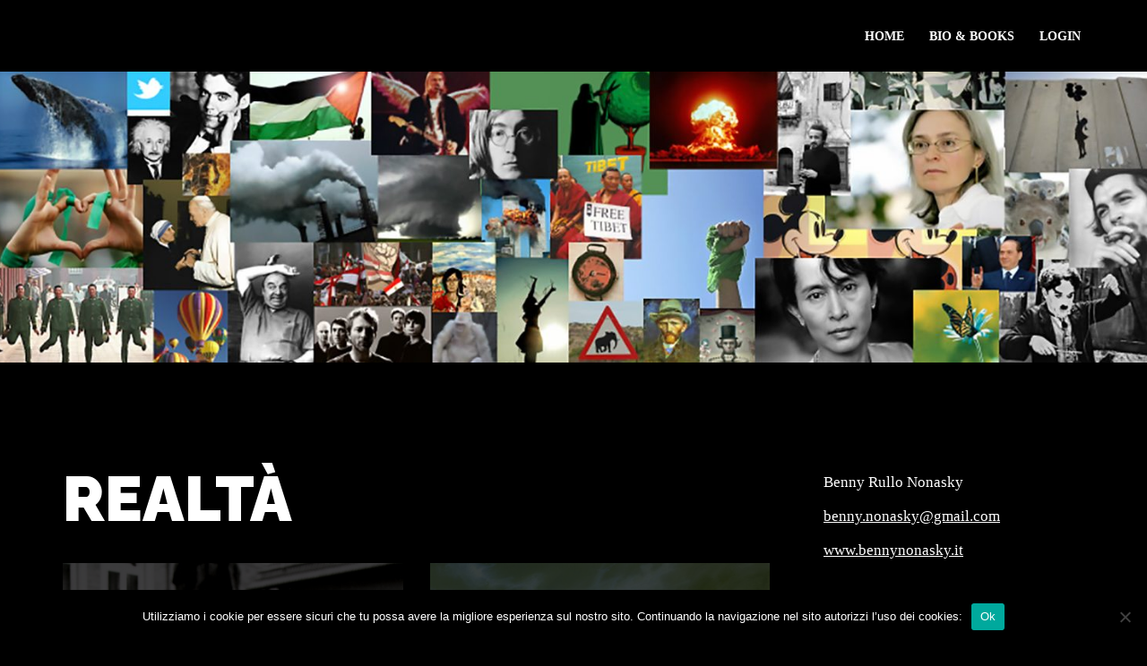

--- FILE ---
content_type: text/html; charset=UTF-8
request_url: http://www.bennynonasky.it/tag/realta/
body_size: 17323
content:
<!DOCTYPE html>
<html lang="it-IT">

<head>
	
	<meta charset="UTF-8">
	<meta name="viewport" content="width=device-width, initial-scale=1, minimum-scale=1">
	<link rel="profile" href="http://gmpg.org/xfn/11">
		<title>realtà &#8211; Trito cuori in mare, per farti dono di me</title>
<meta name='robots' content='max-image-preview:large' />
<link rel='dns-prefetch' href='//static.addtoany.com' />
<link rel='dns-prefetch' href='//fonts.googleapis.com' />
<link rel="alternate" type="application/rss+xml" title="Trito cuori in mare, per farti dono di me &raquo; Feed" href="http://www.bennynonasky.it/feed/" />
<link rel="alternate" type="application/rss+xml" title="Trito cuori in mare, per farti dono di me &raquo; Feed dei commenti" href="http://www.bennynonasky.it/comments/feed/" />
<link rel="alternate" type="application/rss+xml" title="Trito cuori in mare, per farti dono di me &raquo; realtà Feed del tag" href="http://www.bennynonasky.it/tag/realta/feed/" />
<script>
window._wpemojiSettings = {"baseUrl":"https:\/\/s.w.org\/images\/core\/emoji\/15.0.3\/72x72\/","ext":".png","svgUrl":"https:\/\/s.w.org\/images\/core\/emoji\/15.0.3\/svg\/","svgExt":".svg","source":{"concatemoji":"http:\/\/www.bennynonasky.it\/wp-includes\/js\/wp-emoji-release.min.js?ver=6.5.7"}};
/*! This file is auto-generated */
!function(i,n){var o,s,e;function c(e){try{var t={supportTests:e,timestamp:(new Date).valueOf()};sessionStorage.setItem(o,JSON.stringify(t))}catch(e){}}function p(e,t,n){e.clearRect(0,0,e.canvas.width,e.canvas.height),e.fillText(t,0,0);var t=new Uint32Array(e.getImageData(0,0,e.canvas.width,e.canvas.height).data),r=(e.clearRect(0,0,e.canvas.width,e.canvas.height),e.fillText(n,0,0),new Uint32Array(e.getImageData(0,0,e.canvas.width,e.canvas.height).data));return t.every(function(e,t){return e===r[t]})}function u(e,t,n){switch(t){case"flag":return n(e,"\ud83c\udff3\ufe0f\u200d\u26a7\ufe0f","\ud83c\udff3\ufe0f\u200b\u26a7\ufe0f")?!1:!n(e,"\ud83c\uddfa\ud83c\uddf3","\ud83c\uddfa\u200b\ud83c\uddf3")&&!n(e,"\ud83c\udff4\udb40\udc67\udb40\udc62\udb40\udc65\udb40\udc6e\udb40\udc67\udb40\udc7f","\ud83c\udff4\u200b\udb40\udc67\u200b\udb40\udc62\u200b\udb40\udc65\u200b\udb40\udc6e\u200b\udb40\udc67\u200b\udb40\udc7f");case"emoji":return!n(e,"\ud83d\udc26\u200d\u2b1b","\ud83d\udc26\u200b\u2b1b")}return!1}function f(e,t,n){var r="undefined"!=typeof WorkerGlobalScope&&self instanceof WorkerGlobalScope?new OffscreenCanvas(300,150):i.createElement("canvas"),a=r.getContext("2d",{willReadFrequently:!0}),o=(a.textBaseline="top",a.font="600 32px Arial",{});return e.forEach(function(e){o[e]=t(a,e,n)}),o}function t(e){var t=i.createElement("script");t.src=e,t.defer=!0,i.head.appendChild(t)}"undefined"!=typeof Promise&&(o="wpEmojiSettingsSupports",s=["flag","emoji"],n.supports={everything:!0,everythingExceptFlag:!0},e=new Promise(function(e){i.addEventListener("DOMContentLoaded",e,{once:!0})}),new Promise(function(t){var n=function(){try{var e=JSON.parse(sessionStorage.getItem(o));if("object"==typeof e&&"number"==typeof e.timestamp&&(new Date).valueOf()<e.timestamp+604800&&"object"==typeof e.supportTests)return e.supportTests}catch(e){}return null}();if(!n){if("undefined"!=typeof Worker&&"undefined"!=typeof OffscreenCanvas&&"undefined"!=typeof URL&&URL.createObjectURL&&"undefined"!=typeof Blob)try{var e="postMessage("+f.toString()+"("+[JSON.stringify(s),u.toString(),p.toString()].join(",")+"));",r=new Blob([e],{type:"text/javascript"}),a=new Worker(URL.createObjectURL(r),{name:"wpTestEmojiSupports"});return void(a.onmessage=function(e){c(n=e.data),a.terminate(),t(n)})}catch(e){}c(n=f(s,u,p))}t(n)}).then(function(e){for(var t in e)n.supports[t]=e[t],n.supports.everything=n.supports.everything&&n.supports[t],"flag"!==t&&(n.supports.everythingExceptFlag=n.supports.everythingExceptFlag&&n.supports[t]);n.supports.everythingExceptFlag=n.supports.everythingExceptFlag&&!n.supports.flag,n.DOMReady=!1,n.readyCallback=function(){n.DOMReady=!0}}).then(function(){return e}).then(function(){var e;n.supports.everything||(n.readyCallback(),(e=n.source||{}).concatemoji?t(e.concatemoji):e.wpemoji&&e.twemoji&&(t(e.twemoji),t(e.wpemoji)))}))}((window,document),window._wpemojiSettings);
</script>
<style id='wp-emoji-styles-inline-css'>

	img.wp-smiley, img.emoji {
		display: inline !important;
		border: none !important;
		box-shadow: none !important;
		height: 1em !important;
		width: 1em !important;
		margin: 0 0.07em !important;
		vertical-align: -0.1em !important;
		background: none !important;
		padding: 0 !important;
	}
</style>
<link rel='stylesheet' id='wp-block-library-css' href='http://www.bennynonasky.it/wp-includes/css/dist/block-library/style.min.css?ver=6.5.7' media='all' />
<style id='collapsing-categories-style-inline-css'>


</style>
<style id='js-archive-list-archive-widget-style-inline-css'>
/*!***************************************************************************************************************************************************************************************************************************************!*\
  !*** css ./node_modules/css-loader/dist/cjs.js??ruleSet[1].rules[4].use[1]!./node_modules/postcss-loader/dist/cjs.js??ruleSet[1].rules[4].use[2]!./node_modules/sass-loader/dist/cjs.js??ruleSet[1].rules[4].use[3]!./src/style.scss ***!
  \***************************************************************************************************************************************************************************************************************************************/
@charset "UTF-8";
/**
 * The following styles get applied both on the front of your site
 * and in the editor.
 *
 * Replace them with your own styles or remove the file completely.
 */
.js-archive-list a,
.js-archive-list a:focus,
.js-archive-list a:hover {
  text-decoration: none;
}
.js-archive-list .loading {
  display: inline-block;
  padding-left: 5px;
  vertical-align: middle;
  width: 25px;
}

.jal-hide {
  display: none;
}

.widget_jaw_widget ul.jaw_widget,
ul.jaw_widget ul,
body .wp-block-js-archive-list-archive-widget ul.jaw_widget,
body .wp-block-js-archive-list-archive-widget ul.jaw_widget ul,
body ul.jaw_widget {
  list-style: none;
  margin-left: 0;
  padding-left: 0;
}

.widget_jaw_widget ul.jaw_widget li,
.wp-block-js-archive-list-archive-widget ul.jaw_widget li,
.jaw_widget ul li {
  padding-left: 1rem;
  list-style: none;
}
.widget_jaw_widget ul.jaw_widget li::before,
.wp-block-js-archive-list-archive-widget ul.jaw_widget li::before,
.jaw_widget ul li::before {
  content: "";
}
.widget_jaw_widget ul.jaw_widget li .post-date,
.wp-block-js-archive-list-archive-widget ul.jaw_widget li .post-date,
.jaw_widget ul li .post-date {
  padding-left: 5px;
}
.widget_jaw_widget ul.jaw_widget li .post-date::before,
.wp-block-js-archive-list-archive-widget ul.jaw_widget li .post-date::before,
.jaw_widget ul li .post-date::before {
  content: "—";
  padding-right: 5px;
}

/** Bullet's padding **/
.jaw_symbol {
  margin-right: 0.5rem;
}

/*# sourceMappingURL=style-index.css.map*/
</style>
<style id='jquery-categories-list-categories-block-style-inline-css'>
.js-categories-list a,.js-categories-list a:focus,.js-categories-list a:hover{text-decoration:none}.js-categories-list .loading{display:inline-block;padding-left:5px;vertical-align:middle;width:25px}.jcl-hide{display:none}body .wp-block-js-categories-list-categories-widget ul.jcl_widget,body .wp-block-js-categories-list-categories-widget ul.jcl_widget ul,body ul.jcl_widget,ul.jcl_widget ul{list-style:none;padding-left:0}.jcl_widget ul li,.wp-block-js-categories-list-categories-widget ul.jcl_widget li{list-style:none}.jcl_widget li a{display:inline-block}.jcl_symbol{min-height:16px;width:16px}.layout-left .jcl_symbol{display:inline-block;margin-right:5px}.layout-right .jcl_symbol{margin-left:5px}.layout-right .no_child{display:none}

</style>
<link rel='stylesheet' id='editorskit-frontend-css' href='http://www.bennynonasky.it/wp-content/plugins/block-options/build/style.build.css?ver=new' media='all' />
<style id='otter-sharing-icons-style-inline-css'>
.wp-block-themeisle-blocks-sharing-icons{width:100%}.wp-block-themeisle-blocks-sharing-icons[class*=align]{float:unset}.wp-block-themeisle-blocks-sharing-icons.aligncenter .social-icons-wrap{justify-content:center}.wp-block-themeisle-blocks-sharing-icons.alignleft .social-icons-wrap{justify-content:flex-start}.wp-block-themeisle-blocks-sharing-icons.alignright .social-icons-wrap{justify-content:flex-end}.wp-block-themeisle-blocks-sharing-icons .social-icons-wrap{display:flex;column-gap:var(--icons-gap, 5px);flex-wrap:wrap}.wp-block-themeisle-blocks-sharing-icons .social-icon{font-size:14px;padding:12px;border-radius:var(--border-radius, 3px);white-space:nowrap;display:inline-block;text-align:center;touch-action:manipulation;line-height:20px;margin:10px 0;text-decoration:none}.wp-block-themeisle-blocks-sharing-icons .social-icon.is-facebook{background-color:var(--icon-bg-color, #3b5998);color:var(--text-color, #fff)}.wp-block-themeisle-blocks-sharing-icons .social-icon.is-twitter{background-color:var(--icon-bg-color, #55acee);color:var(--text-color, #fff)}.wp-block-themeisle-blocks-sharing-icons .social-icon.is-linkedin{background-color:var(--icon-bg-color, #0976b4);color:var(--text-color, #fff)}.wp-block-themeisle-blocks-sharing-icons .social-icon.is-pinterest{background-color:var(--icon-bg-color, #cc2127);color:var(--text-color, #fff)}.wp-block-themeisle-blocks-sharing-icons .social-icon.is-tumblr{background-color:var(--icon-bg-color, #35465c);color:var(--text-color, #fff)}.wp-block-themeisle-blocks-sharing-icons .social-icon.is-reddit{background-color:var(--icon-bg-color, #ff4500);color:var(--text-color, #fff)}.wp-block-themeisle-blocks-sharing-icons .social-icon.is-telegram{background-color:var(--icon-bg-color, #0088cc);color:var(--text-color, #fff)}.wp-block-themeisle-blocks-sharing-icons .social-icon.is-whatsapp{background-color:var(--icon-bg-color, #25d366);color:var(--text-color, #fff)}.wp-block-themeisle-blocks-sharing-icons .social-icon.is-mastodon{background-color:var(--icon-bg-color, #2b90d9);color:var(--text-color, #fff)}.wp-block-themeisle-blocks-sharing-icons .social-icon.is-email{background-color:var(--icon-bg-color, #dd4b39);color:var(--text-color, #fff)}.wp-block-themeisle-blocks-sharing-icons .social-icon.is-comments{background-color:var(--icon-bg-color, #dd4b39);color:var(--text-color, #fff)}.wp-block-themeisle-blocks-sharing-icons .social-icon:hover{box-shadow:0 14px 26px -12px rgba(59,89,152,.42),0 4px 23px 0 rgba(0,0,0,.12),0 8px 10px -5px rgba(59,89,152,.2)}.wp-block-themeisle-blocks-sharing-icons .social-icon i{min-width:20px;font-size:16px;color:var(--text-color, #fff)}.wp-block-themeisle-blocks-sharing-icons:not(.is-style-icons) .v-line{width:1px;height:20px;background-color:var(--text-color, #fff);opacity:.5;display:inline-block;vertical-align:top;margin:0 10px}/*# sourceMappingURL=style.css.map */

</style>
<style id='classic-theme-styles-inline-css'>
/*! This file is auto-generated */
.wp-block-button__link{color:#fff;background-color:#32373c;border-radius:9999px;box-shadow:none;text-decoration:none;padding:calc(.667em + 2px) calc(1.333em + 2px);font-size:1.125em}.wp-block-file__button{background:#32373c;color:#fff;text-decoration:none}
</style>
<style id='global-styles-inline-css'>
body{--wp--preset--color--black: #000000;--wp--preset--color--cyan-bluish-gray: #abb8c3;--wp--preset--color--white: #ffffff;--wp--preset--color--pale-pink: #f78da7;--wp--preset--color--vivid-red: #cf2e2e;--wp--preset--color--luminous-vivid-orange: #ff6900;--wp--preset--color--luminous-vivid-amber: #fcb900;--wp--preset--color--light-green-cyan: #7bdcb5;--wp--preset--color--vivid-green-cyan: #00d084;--wp--preset--color--pale-cyan-blue: #8ed1fc;--wp--preset--color--vivid-cyan-blue: #0693e3;--wp--preset--color--vivid-purple: #9b51e0;--wp--preset--color--neve-link-color: var(--nv-primary-accent);--wp--preset--color--neve-link-hover-color: var(--nv-secondary-accent);--wp--preset--color--nv-site-bg: var(--nv-site-bg);--wp--preset--color--nv-light-bg: var(--nv-light-bg);--wp--preset--color--nv-dark-bg: var(--nv-dark-bg);--wp--preset--color--neve-text-color: var(--nv-text-color);--wp--preset--color--nv-text-dark-bg: var(--nv-text-dark-bg);--wp--preset--color--nv-c-1: var(--nv-c-1);--wp--preset--color--nv-c-2: var(--nv-c-2);--wp--preset--gradient--vivid-cyan-blue-to-vivid-purple: linear-gradient(135deg,rgba(6,147,227,1) 0%,rgb(155,81,224) 100%);--wp--preset--gradient--light-green-cyan-to-vivid-green-cyan: linear-gradient(135deg,rgb(122,220,180) 0%,rgb(0,208,130) 100%);--wp--preset--gradient--luminous-vivid-amber-to-luminous-vivid-orange: linear-gradient(135deg,rgba(252,185,0,1) 0%,rgba(255,105,0,1) 100%);--wp--preset--gradient--luminous-vivid-orange-to-vivid-red: linear-gradient(135deg,rgba(255,105,0,1) 0%,rgb(207,46,46) 100%);--wp--preset--gradient--very-light-gray-to-cyan-bluish-gray: linear-gradient(135deg,rgb(238,238,238) 0%,rgb(169,184,195) 100%);--wp--preset--gradient--cool-to-warm-spectrum: linear-gradient(135deg,rgb(74,234,220) 0%,rgb(151,120,209) 20%,rgb(207,42,186) 40%,rgb(238,44,130) 60%,rgb(251,105,98) 80%,rgb(254,248,76) 100%);--wp--preset--gradient--blush-light-purple: linear-gradient(135deg,rgb(255,206,236) 0%,rgb(152,150,240) 100%);--wp--preset--gradient--blush-bordeaux: linear-gradient(135deg,rgb(254,205,165) 0%,rgb(254,45,45) 50%,rgb(107,0,62) 100%);--wp--preset--gradient--luminous-dusk: linear-gradient(135deg,rgb(255,203,112) 0%,rgb(199,81,192) 50%,rgb(65,88,208) 100%);--wp--preset--gradient--pale-ocean: linear-gradient(135deg,rgb(255,245,203) 0%,rgb(182,227,212) 50%,rgb(51,167,181) 100%);--wp--preset--gradient--electric-grass: linear-gradient(135deg,rgb(202,248,128) 0%,rgb(113,206,126) 100%);--wp--preset--gradient--midnight: linear-gradient(135deg,rgb(2,3,129) 0%,rgb(40,116,252) 100%);--wp--preset--font-size--small: 13px;--wp--preset--font-size--medium: 20px;--wp--preset--font-size--large: 36px;--wp--preset--font-size--x-large: 42px;--wp--preset--spacing--20: 0.44rem;--wp--preset--spacing--30: 0.67rem;--wp--preset--spacing--40: 1rem;--wp--preset--spacing--50: 1.5rem;--wp--preset--spacing--60: 2.25rem;--wp--preset--spacing--70: 3.38rem;--wp--preset--spacing--80: 5.06rem;--wp--preset--shadow--natural: 6px 6px 9px rgba(0, 0, 0, 0.2);--wp--preset--shadow--deep: 12px 12px 50px rgba(0, 0, 0, 0.4);--wp--preset--shadow--sharp: 6px 6px 0px rgba(0, 0, 0, 0.2);--wp--preset--shadow--outlined: 6px 6px 0px -3px rgba(255, 255, 255, 1), 6px 6px rgba(0, 0, 0, 1);--wp--preset--shadow--crisp: 6px 6px 0px rgba(0, 0, 0, 1);}:where(.is-layout-flex){gap: 0.5em;}:where(.is-layout-grid){gap: 0.5em;}body .is-layout-flex{display: flex;}body .is-layout-flex{flex-wrap: wrap;align-items: center;}body .is-layout-flex > *{margin: 0;}body .is-layout-grid{display: grid;}body .is-layout-grid > *{margin: 0;}:where(.wp-block-columns.is-layout-flex){gap: 2em;}:where(.wp-block-columns.is-layout-grid){gap: 2em;}:where(.wp-block-post-template.is-layout-flex){gap: 1.25em;}:where(.wp-block-post-template.is-layout-grid){gap: 1.25em;}.has-black-color{color: var(--wp--preset--color--black) !important;}.has-cyan-bluish-gray-color{color: var(--wp--preset--color--cyan-bluish-gray) !important;}.has-white-color{color: var(--wp--preset--color--white) !important;}.has-pale-pink-color{color: var(--wp--preset--color--pale-pink) !important;}.has-vivid-red-color{color: var(--wp--preset--color--vivid-red) !important;}.has-luminous-vivid-orange-color{color: var(--wp--preset--color--luminous-vivid-orange) !important;}.has-luminous-vivid-amber-color{color: var(--wp--preset--color--luminous-vivid-amber) !important;}.has-light-green-cyan-color{color: var(--wp--preset--color--light-green-cyan) !important;}.has-vivid-green-cyan-color{color: var(--wp--preset--color--vivid-green-cyan) !important;}.has-pale-cyan-blue-color{color: var(--wp--preset--color--pale-cyan-blue) !important;}.has-vivid-cyan-blue-color{color: var(--wp--preset--color--vivid-cyan-blue) !important;}.has-vivid-purple-color{color: var(--wp--preset--color--vivid-purple) !important;}.has-neve-link-color-color{color: var(--wp--preset--color--neve-link-color) !important;}.has-neve-link-hover-color-color{color: var(--wp--preset--color--neve-link-hover-color) !important;}.has-nv-site-bg-color{color: var(--wp--preset--color--nv-site-bg) !important;}.has-nv-light-bg-color{color: var(--wp--preset--color--nv-light-bg) !important;}.has-nv-dark-bg-color{color: var(--wp--preset--color--nv-dark-bg) !important;}.has-neve-text-color-color{color: var(--wp--preset--color--neve-text-color) !important;}.has-nv-text-dark-bg-color{color: var(--wp--preset--color--nv-text-dark-bg) !important;}.has-nv-c-1-color{color: var(--wp--preset--color--nv-c-1) !important;}.has-nv-c-2-color{color: var(--wp--preset--color--nv-c-2) !important;}.has-black-background-color{background-color: var(--wp--preset--color--black) !important;}.has-cyan-bluish-gray-background-color{background-color: var(--wp--preset--color--cyan-bluish-gray) !important;}.has-white-background-color{background-color: var(--wp--preset--color--white) !important;}.has-pale-pink-background-color{background-color: var(--wp--preset--color--pale-pink) !important;}.has-vivid-red-background-color{background-color: var(--wp--preset--color--vivid-red) !important;}.has-luminous-vivid-orange-background-color{background-color: var(--wp--preset--color--luminous-vivid-orange) !important;}.has-luminous-vivid-amber-background-color{background-color: var(--wp--preset--color--luminous-vivid-amber) !important;}.has-light-green-cyan-background-color{background-color: var(--wp--preset--color--light-green-cyan) !important;}.has-vivid-green-cyan-background-color{background-color: var(--wp--preset--color--vivid-green-cyan) !important;}.has-pale-cyan-blue-background-color{background-color: var(--wp--preset--color--pale-cyan-blue) !important;}.has-vivid-cyan-blue-background-color{background-color: var(--wp--preset--color--vivid-cyan-blue) !important;}.has-vivid-purple-background-color{background-color: var(--wp--preset--color--vivid-purple) !important;}.has-neve-link-color-background-color{background-color: var(--wp--preset--color--neve-link-color) !important;}.has-neve-link-hover-color-background-color{background-color: var(--wp--preset--color--neve-link-hover-color) !important;}.has-nv-site-bg-background-color{background-color: var(--wp--preset--color--nv-site-bg) !important;}.has-nv-light-bg-background-color{background-color: var(--wp--preset--color--nv-light-bg) !important;}.has-nv-dark-bg-background-color{background-color: var(--wp--preset--color--nv-dark-bg) !important;}.has-neve-text-color-background-color{background-color: var(--wp--preset--color--neve-text-color) !important;}.has-nv-text-dark-bg-background-color{background-color: var(--wp--preset--color--nv-text-dark-bg) !important;}.has-nv-c-1-background-color{background-color: var(--wp--preset--color--nv-c-1) !important;}.has-nv-c-2-background-color{background-color: var(--wp--preset--color--nv-c-2) !important;}.has-black-border-color{border-color: var(--wp--preset--color--black) !important;}.has-cyan-bluish-gray-border-color{border-color: var(--wp--preset--color--cyan-bluish-gray) !important;}.has-white-border-color{border-color: var(--wp--preset--color--white) !important;}.has-pale-pink-border-color{border-color: var(--wp--preset--color--pale-pink) !important;}.has-vivid-red-border-color{border-color: var(--wp--preset--color--vivid-red) !important;}.has-luminous-vivid-orange-border-color{border-color: var(--wp--preset--color--luminous-vivid-orange) !important;}.has-luminous-vivid-amber-border-color{border-color: var(--wp--preset--color--luminous-vivid-amber) !important;}.has-light-green-cyan-border-color{border-color: var(--wp--preset--color--light-green-cyan) !important;}.has-vivid-green-cyan-border-color{border-color: var(--wp--preset--color--vivid-green-cyan) !important;}.has-pale-cyan-blue-border-color{border-color: var(--wp--preset--color--pale-cyan-blue) !important;}.has-vivid-cyan-blue-border-color{border-color: var(--wp--preset--color--vivid-cyan-blue) !important;}.has-vivid-purple-border-color{border-color: var(--wp--preset--color--vivid-purple) !important;}.has-neve-link-color-border-color{border-color: var(--wp--preset--color--neve-link-color) !important;}.has-neve-link-hover-color-border-color{border-color: var(--wp--preset--color--neve-link-hover-color) !important;}.has-nv-site-bg-border-color{border-color: var(--wp--preset--color--nv-site-bg) !important;}.has-nv-light-bg-border-color{border-color: var(--wp--preset--color--nv-light-bg) !important;}.has-nv-dark-bg-border-color{border-color: var(--wp--preset--color--nv-dark-bg) !important;}.has-neve-text-color-border-color{border-color: var(--wp--preset--color--neve-text-color) !important;}.has-nv-text-dark-bg-border-color{border-color: var(--wp--preset--color--nv-text-dark-bg) !important;}.has-nv-c-1-border-color{border-color: var(--wp--preset--color--nv-c-1) !important;}.has-nv-c-2-border-color{border-color: var(--wp--preset--color--nv-c-2) !important;}.has-vivid-cyan-blue-to-vivid-purple-gradient-background{background: var(--wp--preset--gradient--vivid-cyan-blue-to-vivid-purple) !important;}.has-light-green-cyan-to-vivid-green-cyan-gradient-background{background: var(--wp--preset--gradient--light-green-cyan-to-vivid-green-cyan) !important;}.has-luminous-vivid-amber-to-luminous-vivid-orange-gradient-background{background: var(--wp--preset--gradient--luminous-vivid-amber-to-luminous-vivid-orange) !important;}.has-luminous-vivid-orange-to-vivid-red-gradient-background{background: var(--wp--preset--gradient--luminous-vivid-orange-to-vivid-red) !important;}.has-very-light-gray-to-cyan-bluish-gray-gradient-background{background: var(--wp--preset--gradient--very-light-gray-to-cyan-bluish-gray) !important;}.has-cool-to-warm-spectrum-gradient-background{background: var(--wp--preset--gradient--cool-to-warm-spectrum) !important;}.has-blush-light-purple-gradient-background{background: var(--wp--preset--gradient--blush-light-purple) !important;}.has-blush-bordeaux-gradient-background{background: var(--wp--preset--gradient--blush-bordeaux) !important;}.has-luminous-dusk-gradient-background{background: var(--wp--preset--gradient--luminous-dusk) !important;}.has-pale-ocean-gradient-background{background: var(--wp--preset--gradient--pale-ocean) !important;}.has-electric-grass-gradient-background{background: var(--wp--preset--gradient--electric-grass) !important;}.has-midnight-gradient-background{background: var(--wp--preset--gradient--midnight) !important;}.has-small-font-size{font-size: var(--wp--preset--font-size--small) !important;}.has-medium-font-size{font-size: var(--wp--preset--font-size--medium) !important;}.has-large-font-size{font-size: var(--wp--preset--font-size--large) !important;}.has-x-large-font-size{font-size: var(--wp--preset--font-size--x-large) !important;}
.wp-block-navigation a:where(:not(.wp-element-button)){color: inherit;}
:where(.wp-block-post-template.is-layout-flex){gap: 1.25em;}:where(.wp-block-post-template.is-layout-grid){gap: 1.25em;}
:where(.wp-block-columns.is-layout-flex){gap: 2em;}:where(.wp-block-columns.is-layout-grid){gap: 2em;}
.wp-block-pullquote{font-size: 1.5em;line-height: 1.6;}
</style>
<link rel='stylesheet' id='cookie-notice-front-css' href='http://www.bennynonasky.it/wp-content/plugins/cookie-notice/css/front.min.css?ver=2.4.17' media='all' />
<link rel='stylesheet' id='neve-style-css' href='http://www.bennynonasky.it/wp-content/themes/neve/style-main-new.min.css?ver=3.8.7' media='all' />
<style id='neve-style-inline-css'>
.nv-meta-list li.meta:not(:last-child):after { content:"/" }.nv-meta-list .no-mobile{
			display:none;
		}.nv-meta-list li.last::after{
			content: ""!important;
		}@media (min-width: 769px) {
			.nv-meta-list .no-mobile {
				display: inline-block;
			}
			.nv-meta-list li.last:not(:last-child)::after {
		 		content: "/" !important;
			}
		}
 :root{ --container: 748px;--postwidth:100%; --primarybtnbg: var(--nv-secondary-accent); --secondarybtnbg: var(--nv-primary-accent); --primarybtnhoverbg: var(--nv-primary-accent); --secondarybtnhoverbg: var(--nv-secondary-accent); --primarybtncolor: #111111; --secondarybtncolor: #ffffff; --primarybtnhovercolor: #ffffff; --secondarybtnhovercolor: #111111;--primarybtnborderradius:0;--secondarybtnborderradius:0;--btnpadding:20px 40px;--primarybtnpadding:20px 40px;--secondarybtnpadding:20px 40px; --btnfs: 14px; --bodyfontfamily: Georgia,serif; --bodyfontsize: 15px; --bodylineheight: 1.6; --bodyletterspacing: 0px; --bodyfontweight: 400; --bodytexttransform: none; --headingsfontfamily: Raleway; --h1fontsize: 30px; --h1fontweight: 900; --h1lineheight: 1.3em; --h1letterspacing: 0px; --h1texttransform: uppercase; --h2fontsize: 25px; --h2fontweight: 900; --h2lineheight: 1.3em; --h2letterspacing: 0px; --h2texttransform: uppercase; --h3fontsize: 20px; --h3fontweight: 900; --h3lineheight: 1.3em; --h3letterspacing: 0px; --h3texttransform: uppercase; --h4fontsize: 1em; --h4fontweight: 700; --h4lineheight: 1.3em; --h4letterspacing: 0px; --h4texttransform: uppercase; --h5fontsize: 0.75em; --h5fontweight: 900; --h5lineheight: 1.3em; --h5letterspacing: 0px; --h5texttransform: uppercase; --h6fontsize: 0.75em; --h6fontweight: 900; --h6lineheight: 1.3em; --h6letterspacing: 0px; --h6texttransform: uppercase;--formfieldborderwidth:2px;--formfieldborderradius:3px; --formfieldbgcolor: var(--nv-site-bg); --formfieldbordercolor: #dddddd; --formfieldcolor: var(--nv-text-color);--formfieldpadding:10px 12px; } .has-neve-button-color-color{ color: var(--nv-secondary-accent)!important; } .has-neve-button-color-background-color{ background-color: var(--nv-secondary-accent)!important; } .single-post-container .alignfull > [class*="__inner-container"], .single-post-container .alignwide > [class*="__inner-container"]{ max-width:718px } .nv-meta-list{ --avatarsize: 20px; } .single .nv-meta-list{ --avatarsize: 20px; } .nv-is-boxed.nv-comments-wrap{ --padding:20px; } .nv-is-boxed.comment-respond{ --padding:20px; } .single:not(.single-product), .page{ --c-vspace:0 0 0 0;; } .global-styled{ --bgcolor: var(--nv-site-bg); } .header-top{ --rowbcolor: var(--nv-light-bg); --color: var(--nv-text-color); --bgcolor: #f0f0f0; } .header-main{ --rowbcolor: var(--nv-light-bg); --color: var(--nv-text-color); --bgcolor: var(--nv-site-bg); } .header-bottom{ --rowbcolor: var(--nv-light-bg); --color: var(--nv-text-color);--bgimage:url("http://www.bennynonasky.it/wp-content/uploads/2014/09/cropped-sfondo.jpg");--bgposition:50% 50%;;--bgoverlayopacity:0.5; } .header-menu-sidebar-bg{ --justify: flex-start; --textalign: left;--flexg: 1;--wrapdropdownwidth: auto; --color: var(--nv-text-color); --bgcolor: var(--nv-site-bg); } .header-menu-sidebar{ width: 360px; } .builder-item--logo{ --maxwidth: 20px; --color: var(--nv-text-color); --fs: 24px;--padding:10px 0;--margin:0; --textalign: left;--justify: flex-start; } .builder-item--nav-icon,.header-menu-sidebar .close-sidebar-panel .navbar-toggle{ --borderradius:3px;--borderwidth:1px; } .builder-item--nav-icon{ --label-margin:0 5px 0 0;;--padding:10px 15px;--margin:0; } .builder-item--primary-menu{ --color: var(--nv-text-color); --hovercolor: #f5f5f5; --hovertextcolor: var(--nv-text-color); --activecolor: #ffffff; --spacing: 20px; --height: 25px;--padding:0;--margin:0; --fontsize: 1em; --lineheight: 1.6; --letterspacing: 0px; --fontweight: 600; --texttransform: uppercase; --iconsize: 1em; } .hfg-is-group.has-primary-menu .inherit-ff{ --inheritedfw: 600; } .builder-item--custom_html{ --padding:0;--margin:0; --fontsize: 1em; --lineheight: 1.6; --letterspacing: 0px; --fontweight: 500; --texttransform: none; --iconsize: 1em; --textalign: left;--justify: flex-start; } .footer-top-inner .row{ grid-template-columns:1fr 1fr 1fr; --valign: flex-start; } .footer-top{ --rowbcolor: var(--nv-light-bg); --color: var(--nv-text-color); --bgcolor: #ffffff; } .footer-main-inner .row{ grid-template-columns:1fr 1fr 1fr; --valign: flex-start; } .footer-main{ --rowbcolor: var(--nv-light-bg); --color: var(--nv-text-color); --bgcolor: var(--nv-site-bg); } .footer-bottom-inner .row{ grid-template-columns:1fr; --valign: flex-start; } .footer-bottom{ --rowbcolor: var(--nv-light-bg); --color: var(--nv-text-dark-bg); --bgcolor: var(--nv-dark-bg); } @media(min-width: 576px){ :root{ --container: 992px;--postwidth:50%;--btnpadding:20px 40px;--primarybtnpadding:20px 40px;--secondarybtnpadding:20px 40px; --btnfs: 14px; --bodyfontsize: 16px; --bodylineheight: 1.6; --bodyletterspacing: 0px; --h1fontsize: 50px; --h1lineheight: 1.3em; --h1letterspacing: 0px; --h2fontsize: 30px; --h2lineheight: 1.3em; --h2letterspacing: 0px; --h3fontsize: 20px; --h3lineheight: 1.3em; --h3letterspacing: 0px; --h4fontsize: 1em; --h4lineheight: 1.3em; --h4letterspacing: 0px; --h5fontsize: 0.75em; --h5lineheight: 1.3em; --h5letterspacing: 0px; --h6fontsize: 0.75em; --h6lineheight: 1.3em; --h6letterspacing: 0px; } .single-post-container .alignfull > [class*="__inner-container"], .single-post-container .alignwide > [class*="__inner-container"]{ max-width:962px } .nv-meta-list{ --avatarsize: 20px; } .single .nv-meta-list{ --avatarsize: 20px; } .nv-is-boxed.nv-comments-wrap{ --padding:30px; } .nv-is-boxed.comment-respond{ --padding:30px; } .single:not(.single-product), .page{ --c-vspace:0 0 0 0;; } .header-menu-sidebar-bg{ --justify: flex-start; --textalign: left;--flexg: 1;--wrapdropdownwidth: auto; } .header-menu-sidebar{ width: 360px; } .builder-item--logo{ --maxwidth: 20px; --fs: 24px;--padding:10px 0;--margin:0; --textalign: left;--justify: flex-start; } .builder-item--nav-icon{ --label-margin:0 5px 0 0;;--padding:10px 15px;--margin:0; } .builder-item--primary-menu{ --spacing: 20px; --height: 25px;--padding:0;--margin:0; --fontsize: 1em; --lineheight: 1.6; --letterspacing: 0px; --iconsize: 1em; } .builder-item--custom_html{ --padding:0;--margin:0; --fontsize: 1em; --lineheight: 1.6; --letterspacing: 0px; --iconsize: 1em; --textalign: left;--justify: flex-start; } }@media(min-width: 960px){ :root{ --container: 1170px;--postwidth:50%;--btnpadding:20px 40px;--primarybtnpadding:20px 40px;--secondarybtnpadding:20px 40px; --btnfs: 16px; --bodyfontsize: 17px; --bodylineheight: 1.7; --bodyletterspacing: 0px; --h1fontsize: 70px; --h1lineheight: 1.2em; --h1letterspacing: 0px; --h2fontsize: 40px; --h2lineheight: 1.3em; --h2letterspacing: 0px; --h3fontsize: 20px; --h3lineheight: 1.3em; --h3letterspacing: 0px; --h4fontsize: 13.6px; --h4lineheight: 1.3em; --h4letterspacing: 0px; --h5fontsize: 16px; --h5lineheight: 1.3em; --h5letterspacing: 0px; --h6fontsize: 14px; --h6lineheight: 1.3em; --h6letterspacing: 0px; } body:not(.single):not(.archive):not(.blog):not(.search):not(.error404) .neve-main > .container .col, body.post-type-archive-course .neve-main > .container .col, body.post-type-archive-llms_membership .neve-main > .container .col{ max-width: 100%; } body:not(.single):not(.archive):not(.blog):not(.search):not(.error404) .nv-sidebar-wrap, body.post-type-archive-course .nv-sidebar-wrap, body.post-type-archive-llms_membership .nv-sidebar-wrap{ max-width: 0%; } .neve-main > .archive-container .nv-index-posts.col{ max-width: 70%; } .neve-main > .archive-container .nv-sidebar-wrap{ max-width: 30%; } .neve-main > .single-post-container .nv-single-post-wrap.col{ max-width: 70%; } .single-post-container .alignfull > [class*="__inner-container"], .single-post-container .alignwide > [class*="__inner-container"]{ max-width:789px } .container-fluid.single-post-container .alignfull > [class*="__inner-container"], .container-fluid.single-post-container .alignwide > [class*="__inner-container"]{ max-width:calc(70% + 15px) } .neve-main > .single-post-container .nv-sidebar-wrap{ max-width: 30%; } .nv-meta-list{ --avatarsize: 20px; } .single .nv-meta-list{ --avatarsize: 20px; } .blog .blog-entry-title, .archive .blog-entry-title{ --lineheight: 1.2em; } .single h1.entry-title{ --fontsize: 30px; --lineheight: 1.2em; } .nv-is-boxed.nv-comments-wrap{ --padding:40px; } .nv-is-boxed.comment-respond{ --padding:40px; } .single:not(.single-product), .page{ --c-vspace:0 0 0 0;; } .header-main{ --height:80px; } .header-bottom{ --height:325px; } .header-menu-sidebar-bg{ --justify: flex-start; --textalign: left;--flexg: 1;--wrapdropdownwidth: auto; } .header-menu-sidebar{ width: 360px; } .builder-item--logo{ --maxwidth: 0px; --fs: 24px;--padding:10px 0;--margin:0; --textalign: left;--justify: flex-start; } .builder-item--nav-icon{ --label-margin:0 5px 0 0;;--padding:10px 15px;--margin:0; } .builder-item--primary-menu{ --spacing: 20px; --height: 25px;--padding:0;--margin:0; --fontsize: 0.8em; --lineheight: 1.6; --letterspacing: 0px; --iconsize: 0.8em; } .builder-item--custom_html{ --padding:0;--margin:50px; --fontsize: 1em; --lineheight: 1.6; --letterspacing: 0px; --iconsize: 1em; --textalign: center;--justify: center; } .footer-top{ --height:300px; } }:root{--nv-primary-accent:#ffffff;--nv-secondary-accent:#ffffff;--nv-site-bg:#000000;--nv-light-bg:#1e1e1e;--nv-dark-bg:#000000;--nv-text-color:#ffffff;--nv-text-dark-bg:#ffffff;--nv-c-1:#77b978;--nv-c-2:#f37262;--nv-fallback-ff:Lucida Sans Unicode, Lucida Grande, sans-serif;}
</style>
<link rel='stylesheet' id='addtoany-css' href='http://www.bennynonasky.it/wp-content/plugins/add-to-any/addtoany.min.css?ver=1.16' media='all' />
<link rel='stylesheet' id='neve-google-font-raleway-css' href='//fonts.googleapis.com/css?family=Raleway%3A400%2C900%2C700&#038;display=swap&#038;ver=3.8.7' media='all' />
<script id="addtoany-core-js-before">
window.a2a_config=window.a2a_config||{};a2a_config.callbacks=[];a2a_config.overlays=[];a2a_config.templates={};a2a_localize = {
	Share: "Condividi",
	Save: "Salva",
	Subscribe: "Abbonati",
	Email: "Email",
	Bookmark: "Segnalibro",
	ShowAll: "espandi",
	ShowLess: "comprimi",
	FindServices: "Trova servizi",
	FindAnyServiceToAddTo: "Trova subito un servizio da aggiungere",
	PoweredBy: "Powered by",
	ShareViaEmail: "Condividi via email",
	SubscribeViaEmail: "Iscriviti via email",
	BookmarkInYourBrowser: "Aggiungi ai segnalibri",
	BookmarkInstructions: "Premi Ctrl+D o \u2318+D per mettere questa pagina nei preferiti",
	AddToYourFavorites: "Aggiungi ai favoriti",
	SendFromWebOrProgram: "Invia da qualsiasi indirizzo email o programma di posta elettronica",
	EmailProgram: "Programma di posta elettronica",
	More: "Di più&#8230;",
	ThanksForSharing: "Grazie per la condivisione!",
	ThanksForFollowing: "Thanks for following!"
};
</script>
<script async src="https://static.addtoany.com/menu/page.js" id="addtoany-core-js"></script>
<script src="http://www.bennynonasky.it/wp-includes/js/jquery/jquery.min.js?ver=3.7.1" id="jquery-core-js"></script>
<script src="http://www.bennynonasky.it/wp-includes/js/jquery/jquery-migrate.min.js?ver=3.4.1" id="jquery-migrate-js"></script>
<script async src="http://www.bennynonasky.it/wp-content/plugins/add-to-any/addtoany.min.js?ver=1.1" id="addtoany-jquery-js"></script>
<script id="cookie-notice-front-js-before">
var cnArgs = {"ajaxUrl":"http:\/\/www.bennynonasky.it\/wp-admin\/admin-ajax.php","nonce":"46cdabb854","hideEffect":"fade","position":"bottom","onScroll":false,"onScrollOffset":100,"onClick":false,"cookieName":"cookie_notice_accepted","cookieTime":2592000,"cookieTimeRejected":2592000,"globalCookie":false,"redirection":false,"cache":false,"revokeCookies":false,"revokeCookiesOpt":"automatic"};
</script>
<script src="http://www.bennynonasky.it/wp-content/plugins/cookie-notice/js/front.min.js?ver=2.4.17" id="cookie-notice-front-js"></script>
<link rel="https://api.w.org/" href="http://www.bennynonasky.it/wp-json/" /><link rel="alternate" type="application/json" href="http://www.bennynonasky.it/wp-json/wp/v2/tags/58" /><link rel="EditURI" type="application/rsd+xml" title="RSD" href="http://www.bennynonasky.it/xmlrpc.php?rsd" />
<meta name="generator" content="WordPress 6.5.7" />

<!-- BEGIN recaptcha, injected by plugin wp-recaptcha-integration  -->

<!-- END recaptcha -->
<style id="uagb-style-conditional-extension">@media (min-width: 1025px){body .uag-hide-desktop.uagb-google-map__wrap,body .uag-hide-desktop{display:none !important}}@media (min-width: 768px) and (max-width: 1024px){body .uag-hide-tab.uagb-google-map__wrap,body .uag-hide-tab{display:none !important}}@media (max-width: 767px){body .uag-hide-mob.uagb-google-map__wrap,body .uag-hide-mob{display:none !important}}</style>		<style id="wp-custom-css">
			#content {
	margin-top: 50px;
}		</style>
		
	</head>

<body  class="archive tag tag-realta tag-58 cookies-not-set  nv-blog-covers nv-sidebar-right menu_sidebar_slide_left" id="neve_body"  >
<div class="wrapper">
	
	<header class="header"  >
		<a class="neve-skip-link show-on-focus" href="#content" >
			Vai al contenuto		</a>
		<div id="header-grid"  class="hfg_header site-header">
	
<nav class="header--row header-main hide-on-mobile hide-on-tablet layout-full-contained nv-navbar header--row"
	data-row-id="main" data-show-on="desktop">

	<div
		class="header--row-inner header-main-inner">
		<div class="container">
			<div
				class="row row--wrapper"
				data-section="hfg_header_layout_main" >
				<div class="hfg-slot left"><div class="builder-item desktop-left"><div class="item--inner builder-item--logo"
		data-section="title_tagline"
		data-item-id="logo">
	
<div class="site-logo">
	<a class="brand" href="http://www.bennynonasky.it/" title="← Trito cuori in mare, per farti dono di me"
			aria-label="Trito cuori in mare, per farti dono di me" rel="home"><div class="nv-title-tagline-wrap"></div></a></div>
	</div>

</div></div><div class="hfg-slot right"><div class="builder-item has-nav"><div class="item--inner builder-item--primary-menu has_menu"
		data-section="header_menu_primary"
		data-item-id="primary-menu">
	<div class="nv-nav-wrap">
	<div role="navigation" class="nav-menu-primary style-border-top m-style"
			aria-label="Menu principale">

		<ul id="nv-primary-navigation-main" class="primary-menu-ul nav-ul menu-desktop"><li id="menu-item-6366" class="menu-item menu-item-type-post_type menu-item-object-page menu-item-home menu-item-6366"><div class="wrap"><a href="http://www.bennynonasky.it/">Home</a></div></li>
<li id="menu-item-5938" class="menu-item menu-item-type-post_type menu-item-object-page menu-item-5938"><div class="wrap"><a href="http://www.bennynonasky.it/bio/">Bio &amp; Books</a></div></li>
<li id="menu-item-5958" class="menu-item menu-item-type-custom menu-item-object-custom menu-item-5958"><div class="wrap"><a href="http://www.bennynonasky.it/wp-login.php">Login</a></div></li>
</ul>	</div>
</div>

	</div>

</div></div>							</div>
		</div>
	</div>
</nav>

<div class="header--row header-bottom hide-on-mobile hide-on-tablet layout-fullwidth has-center header--row"
	data-row-id="bottom" data-show-on="desktop">

	<div
		class="header--row-inner header-bottom-inner">
		<div class="container">
			<div
				class="row row--wrapper"
				data-section="hfg_header_layout_bottom" >
				<div class="hfg-slot left"></div><div class="hfg-slot center"><div class="builder-item desktop-center"><div class="item--inner builder-item--custom_html"
		data-section="custom_html"
		data-item-id="custom_html">
	<div class="nv-html-content"> 	<div></div>
</div>
	</div>

</div></div><div class="hfg-slot right"></div>							</div>
		</div>
	</div>
</div>


<nav class="header--row header-main hide-on-desktop layout-full-contained nv-navbar header--row"
	data-row-id="main" data-show-on="mobile">

	<div
		class="header--row-inner header-main-inner">
		<div class="container">
			<div
				class="row row--wrapper"
				data-section="hfg_header_layout_main" >
				<div class="hfg-slot left"><div class="builder-item tablet-left mobile-left"><div class="item--inner builder-item--logo"
		data-section="title_tagline"
		data-item-id="logo">
	
<div class="site-logo">
	<a class="brand" href="http://www.bennynonasky.it/" title="← Trito cuori in mare, per farti dono di me"
			aria-label="Trito cuori in mare, per farti dono di me" rel="home"><div class="nv-title-tagline-wrap"></div></a></div>
	</div>

</div></div><div class="hfg-slot right"><div class="builder-item tablet-left mobile-left"><div class="item--inner builder-item--nav-icon"
		data-section="header_menu_icon"
		data-item-id="nav-icon">
	<div class="menu-mobile-toggle item-button navbar-toggle-wrapper">
	<button type="button" class=" navbar-toggle"
			value="Menu di navigazione"
					aria-label="Menu di navigazione "
			aria-expanded="false" onclick="if('undefined' !== typeof toggleAriaClick ) { toggleAriaClick() }">
					<span class="bars">
				<span class="icon-bar"></span>
				<span class="icon-bar"></span>
				<span class="icon-bar"></span>
			</span>
					<span class="screen-reader-text">Menu di navigazione</span>
	</button>
</div> <!--.navbar-toggle-wrapper-->


	</div>

</div></div>							</div>
		</div>
	</div>
</nav>

<div
		id="header-menu-sidebar" class="header-menu-sidebar tcb menu-sidebar-panel slide_left hfg-pe"
		data-row-id="sidebar">
	<div id="header-menu-sidebar-bg" class="header-menu-sidebar-bg">
				<div class="close-sidebar-panel navbar-toggle-wrapper">
			<button type="button" class="hamburger is-active  navbar-toggle active" 					value="Menu di navigazione"
					aria-label="Menu di navigazione "
					aria-expanded="false" onclick="if('undefined' !== typeof toggleAriaClick ) { toggleAriaClick() }">
								<span class="bars">
						<span class="icon-bar"></span>
						<span class="icon-bar"></span>
						<span class="icon-bar"></span>
					</span>
								<span class="screen-reader-text">
			Menu di navigazione					</span>
			</button>
		</div>
					<div id="header-menu-sidebar-inner" class="header-menu-sidebar-inner tcb ">
						<div class="builder-item has-nav"><div class="item--inner builder-item--primary-menu has_menu"
		data-section="header_menu_primary"
		data-item-id="primary-menu">
	<div class="nv-nav-wrap">
	<div role="navigation" class="nav-menu-primary style-border-top m-style"
			aria-label="Menu principale">

		<ul id="nv-primary-navigation-sidebar" class="primary-menu-ul nav-ul menu-mobile"><li class="menu-item menu-item-type-post_type menu-item-object-page menu-item-home menu-item-6366"><div class="wrap"><a href="http://www.bennynonasky.it/">Home</a></div></li>
<li class="menu-item menu-item-type-post_type menu-item-object-page menu-item-5938"><div class="wrap"><a href="http://www.bennynonasky.it/bio/">Bio &amp; Books</a></div></li>
<li class="menu-item menu-item-type-custom menu-item-object-custom menu-item-5958"><div class="wrap"><a href="http://www.bennynonasky.it/wp-login.php">Login</a></div></li>
</ul>	</div>
</div>

	</div>

</div>					</div>
	</div>
</div>
<div class="header-menu-sidebar-overlay hfg-ov hfg-pe" onclick="if('undefined' !== typeof toggleAriaClick ) { toggleAriaClick() }"></div>
</div>
	</header>

	<style>.is-menu-sidebar .header-menu-sidebar { visibility: visible; }.is-menu-sidebar.menu_sidebar_slide_left .header-menu-sidebar { transform: translate3d(0, 0, 0); left: 0; }.is-menu-sidebar.menu_sidebar_slide_right .header-menu-sidebar { transform: translate3d(0, 0, 0); right: 0; }.is-menu-sidebar.menu_sidebar_pull_right .header-menu-sidebar, .is-menu-sidebar.menu_sidebar_pull_left .header-menu-sidebar { transform: translateX(0); }.is-menu-sidebar.menu_sidebar_dropdown .header-menu-sidebar { height: auto; }.is-menu-sidebar.menu_sidebar_dropdown .header-menu-sidebar-inner { max-height: 400px; padding: 20px 0; }.is-menu-sidebar.menu_sidebar_full_canvas .header-menu-sidebar { opacity: 1; }.header-menu-sidebar .menu-item-nav-search:not(.floating) { pointer-events: none; }.header-menu-sidebar .menu-item-nav-search .is-menu-sidebar & { pointer-events: unset; }.nav-ul li:focus-within .wrap.active + .sub-menu { opacity: 1; visibility: visible; }.nav-ul li.neve-mega-menu:focus-within .wrap.active + .sub-menu { display: grid; }.nav-ul li > .wrap { display: flex; align-items: center; position: relative; padding: 0 4px; }.nav-ul:not(.menu-mobile):not(.neve-mega-menu) > li > .wrap > a { padding-top: 1px }</style>

	
	<main id="content" class="neve-main">

	<div class="container archive-container">

		
		<div class="row">
						<div class="nv-index-posts blog col">
				<div class="nv-page-title-wrap nv-big-title" >
	<div class="nv-page-title ">
				<h1>realtà</h1>
					</div><!--.nv-page-title-->
</div> <!--.nv-page-title-wrap-->
	<div class="posts-wrapper"><article id="post-6439" class="post-6439 post type-post status-publish format-standard has-post-thumbnail hentry category-poesie category-recensioni tag-cinese tag-contemporanea tag-einaudi tag-liberta tag-libro tag-nonasky tag-poesia tag-poetica tag-realta tag-soggettivita tag-speranza-fredda layout-covers ">

	<div class="article-content-col">
		<div class="content">
			<div class="cover-post nv-ft-wrap"><div class="cover-overlay"></div><div class="nv-post-thumbnail-wrap img-wrap"><img width="497" height="341" src="http://www.bennynonasky.it/wp-content/uploads/2024/01/dao.jpg" class="skip-lazy wp-post-image" alt="" decoding="async" fetchpriority="high" srcset="http://www.bennynonasky.it/wp-content/uploads/2024/01/dao.jpg 497w, http://www.bennynonasky.it/wp-content/uploads/2024/01/dao-300x206.jpg 300w" sizes="(max-width: 497px) 100vw, 497px" /></div><div class="inner"><h2 class="blog-entry-title entry-title"><a href="http://www.bennynonasky.it/speranza-fredda/" rel="bookmark">SPERANZA FREDDA</a></h2><ul class="nv-meta-list"><li  class="meta author vcard "><span class="author-name fn">di <a href="http://www.bennynonasky.it/author/bennynonasky/" title="Articoli di Benny Rullo Nonasky" rel="author">Benny Rullo Nonasky</a></span></li></ul></div></div>		</div>
	</div>
</article>
<article id="post-6040" class="post-6040 post type-post status-publish format-standard has-post-thumbnail hentry category-articoli tag-ambiente tag-cop21 tag-foresta tag-inquinamento tag-mtc tag-realta layout-covers ">

	<div class="article-content-col">
		<div class="content">
			<div class="cover-post nv-ft-wrap"><div class="cover-overlay"></div><div class="nv-post-thumbnail-wrap img-wrap"><img width="770" height="339" src="http://www.bennynonasky.it/wp-content/uploads/2015/12/Croce-2004.jpg" class=" wp-post-image" alt="" decoding="async" srcset="http://www.bennynonasky.it/wp-content/uploads/2015/12/Croce-2004.jpg 770w, http://www.bennynonasky.it/wp-content/uploads/2015/12/Croce-2004-300x132.jpg 300w" sizes="(max-width: 770px) 100vw, 770px" /></div><div class="inner"><h2 class="blog-entry-title entry-title"><a href="http://www.bennynonasky.it/ritorno-ai-primati-medicina-cinese-foresta-indo-burma-co2-cop21/" rel="bookmark">.RITORNO AI PRIMATI. (Medicina cinese, foresta Indo-Burma, CO2, COP21)</a></h2><ul class="nv-meta-list"><li  class="meta author vcard "><span class="author-name fn">di <a href="http://www.bennynonasky.it/author/bennynonasky/" title="Articoli di Benny Rullo Nonasky" rel="author">Benny Rullo Nonasky</a></span></li></ul></div></div>		</div>
	</div>
</article>
</div>				<div class="w-100"></div>
							</div>
			<div class="nv-sidebar-wrap col-sm-12 nv-right blog-sidebar " >
		<aside id="secondary" role="complementary">
		
		<div id="custom_html-2" class="widget_text widget widget_custom_html"><div class="textwidget custom-html-widget"><ul itemscope="" itemtype="http://schema.org/Person">
			<li><i class="mk-moon-user-7"></i><span itemprop="name">Benny Rullo Nonasky</span></li>	
															<li><i class="mk-icon-envelope"></i><span><a itemprop="email" href="mailto:benny.nonasky@gmail.com">benny.nonasky@gmail.com</a></span></li>			<li><i class="mk-icon-globe"></i><span><a href="http://www.bennynonasky.it">www.bennynonasky.it</a></span></li>						</ul></div></div><div id="block-6" class="widget widget_block">
<ul class="wp-block-social-links is-layout-flex wp-block-social-links-is-layout-flex"><li class="wp-social-link wp-social-link-facebook  wp-block-social-link"><a href="https://www.facebook.com/benny.nonasky?locale=it_IT" class="wp-block-social-link-anchor"><svg width="24" height="24" viewBox="0 0 24 24" version="1.1" xmlns="http://www.w3.org/2000/svg" aria-hidden="true" focusable="false"><path d="M12 2C6.5 2 2 6.5 2 12c0 5 3.7 9.1 8.4 9.9v-7H7.9V12h2.5V9.8c0-2.5 1.5-3.9 3.8-3.9 1.1 0 2.2.2 2.2.2v2.5h-1.3c-1.2 0-1.6.8-1.6 1.6V12h2.8l-.4 2.9h-2.3v7C18.3 21.1 22 17 22 12c0-5.5-4.5-10-10-10z"></path></svg><span class="wp-block-social-link-label screen-reader-text">Facebook</span></a></li>

<li class="wp-social-link wp-social-link-instagram  wp-block-social-link"><a href="https://www.instagram.com/iosonobennynonasky/?hl=it" class="wp-block-social-link-anchor"><svg width="24" height="24" viewBox="0 0 24 24" version="1.1" xmlns="http://www.w3.org/2000/svg" aria-hidden="true" focusable="false"><path d="M12,4.622c2.403,0,2.688,0.009,3.637,0.052c0.877,0.04,1.354,0.187,1.671,0.31c0.42,0.163,0.72,0.358,1.035,0.673 c0.315,0.315,0.51,0.615,0.673,1.035c0.123,0.317,0.27,0.794,0.31,1.671c0.043,0.949,0.052,1.234,0.052,3.637 s-0.009,2.688-0.052,3.637c-0.04,0.877-0.187,1.354-0.31,1.671c-0.163,0.42-0.358,0.72-0.673,1.035 c-0.315,0.315-0.615,0.51-1.035,0.673c-0.317,0.123-0.794,0.27-1.671,0.31c-0.949,0.043-1.233,0.052-3.637,0.052 s-2.688-0.009-3.637-0.052c-0.877-0.04-1.354-0.187-1.671-0.31c-0.42-0.163-0.72-0.358-1.035-0.673 c-0.315-0.315-0.51-0.615-0.673-1.035c-0.123-0.317-0.27-0.794-0.31-1.671C4.631,14.688,4.622,14.403,4.622,12 s0.009-2.688,0.052-3.637c0.04-0.877,0.187-1.354,0.31-1.671c0.163-0.42,0.358-0.72,0.673-1.035 c0.315-0.315,0.615-0.51,1.035-0.673c0.317-0.123,0.794-0.27,1.671-0.31C9.312,4.631,9.597,4.622,12,4.622 M12,3 C9.556,3,9.249,3.01,8.289,3.054C7.331,3.098,6.677,3.25,6.105,3.472C5.513,3.702,5.011,4.01,4.511,4.511 c-0.5,0.5-0.808,1.002-1.038,1.594C3.25,6.677,3.098,7.331,3.054,8.289C3.01,9.249,3,9.556,3,12c0,2.444,0.01,2.751,0.054,3.711 c0.044,0.958,0.196,1.612,0.418,2.185c0.23,0.592,0.538,1.094,1.038,1.594c0.5,0.5,1.002,0.808,1.594,1.038 c0.572,0.222,1.227,0.375,2.185,0.418C9.249,20.99,9.556,21,12,21s2.751-0.01,3.711-0.054c0.958-0.044,1.612-0.196,2.185-0.418 c0.592-0.23,1.094-0.538,1.594-1.038c0.5-0.5,0.808-1.002,1.038-1.594c0.222-0.572,0.375-1.227,0.418-2.185 C20.99,14.751,21,14.444,21,12s-0.01-2.751-0.054-3.711c-0.044-0.958-0.196-1.612-0.418-2.185c-0.23-0.592-0.538-1.094-1.038-1.594 c-0.5-0.5-1.002-0.808-1.594-1.038c-0.572-0.222-1.227-0.375-2.185-0.418C14.751,3.01,14.444,3,12,3L12,3z M12,7.378 c-2.552,0-4.622,2.069-4.622,4.622S9.448,16.622,12,16.622s4.622-2.069,4.622-4.622S14.552,7.378,12,7.378z M12,15 c-1.657,0-3-1.343-3-3s1.343-3,3-3s3,1.343,3,3S13.657,15,12,15z M16.804,6.116c-0.596,0-1.08,0.484-1.08,1.08 s0.484,1.08,1.08,1.08c0.596,0,1.08-0.484,1.08-1.08S17.401,6.116,16.804,6.116z"></path></svg><span class="wp-block-social-link-label screen-reader-text">Instagram</span></a></li>

<li class="wp-social-link wp-social-link-amazon  wp-block-social-link"><a href="https://www.amazon.it/dimensione-occulta-Benny-R-Nonasky/dp/8892794302/ref=sr_1_1?__mk_it_IT=%C3%85M%C3%85%C5%BD%C3%95%C3%91&#038;crid=28YWWGUX4UF9J&#038;dib=eyJ2IjoiMSJ9.Udc_uvPUpjlxHmCh9lTXNsUugfBUpEjz55DF-UptZofPHqZr0R2iZA9GcOQh4WnX-MLMM298ngeKrrf5NNLATw.0xx6Vmkga0xp7Ps2h9BZwFLgkMsUptgf-kwy41tMHpc&#038;dib_tag=se&#038;keywords=benny+nonasky&#038;qid=1719825404&#038;sprefix=benny+nonask%2Caps%2C248&#038;sr=8-1" class="wp-block-social-link-anchor"><svg width="24" height="24" viewBox="0 0 24 24" version="1.1" xmlns="http://www.w3.org/2000/svg" aria-hidden="true" focusable="false"><path d="M13.582,8.182C11.934,8.367,9.78,8.49,8.238,9.166c-1.781,0.769-3.03,2.337-3.03,4.644 c0,2.953,1.86,4.429,4.253,4.429c2.02,0,3.125-0.477,4.685-2.065c0.516,0.747,0.685,1.109,1.629,1.894 c0.212,0.114,0.483,0.103,0.672-0.066l0.006,0.006c0.567-0.505,1.599-1.401,2.18-1.888c0.231-0.188,0.19-0.496,0.009-0.754 c-0.52-0.718-1.072-1.303-1.072-2.634V8.305c0-1.876,0.133-3.599-1.249-4.891C15.23,2.369,13.422,2,12.04,2 C9.336,2,6.318,3.01,5.686,6.351C5.618,6.706,5.877,6.893,6.109,6.945l2.754,0.298C9.121,7.23,9.308,6.977,9.357,6.72 c0.236-1.151,1.2-1.706,2.284-1.706c0.584,0,1.249,0.215,1.595,0.738c0.398,0.584,0.346,1.384,0.346,2.061V8.182z M13.049,14.088 c-0.451,0.8-1.169,1.291-1.967,1.291c-1.09,0-1.728-0.83-1.728-2.061c0-2.42,2.171-2.86,4.227-2.86v0.615 C13.582,12.181,13.608,13.104,13.049,14.088z M20.683,19.339C18.329,21.076,14.917,22,11.979,22c-4.118,0-7.826-1.522-10.632-4.057 c-0.22-0.199-0.024-0.471,0.241-0.317c3.027,1.762,6.771,2.823,10.639,2.823c2.608,0,5.476-0.541,8.115-1.66 C20.739,18.62,21.072,19.051,20.683,19.339z M21.336,21.043c-0.194,0.163-0.379,0.076-0.293-0.139 c0.284-0.71,0.92-2.298,0.619-2.684c-0.301-0.386-1.99-0.183-2.749-0.092c-0.23,0.027-0.266-0.173-0.059-0.319 c1.348-0.946,3.555-0.673,3.811-0.356C22.925,17.773,22.599,19.986,21.336,21.043z"></path></svg><span class="wp-block-social-link-label screen-reader-text">Amazon</span></a></li></ul>
</div><div id="block-7" class="widget widget_block widget_media_image">
<figure class="wp-block-image size-large is-resized"><a href="https://www.amazon.it/dimensione-occulta-Benny-R-Nonasky/dp/8892794302/ref=sr_1_1?__mk_it_IT=%C3%85M%C3%85%C5%BD%C3%95%C3%91&amp;crid=28YWWGUX4UF9J&amp;dib=eyJ2IjoiMSJ9.Udc_uvPUpjlxHmCh9lTXNsUugfBUpEjz55DF-UptZofPHqZr0R2iZA9GcOQh4WnX-MLMM298ngeKrrf5NNLATw.0xx6Vmkga0xp7Ps2h9BZwFLgkMsUptgf-kwy41tMHpc&amp;dib_tag=se&amp;keywords=benny+nonasky&amp;qid=1719825404&amp;sprefix=benny+nonask%2Caps%2C248&amp;sr=8-1" target="_blank" rel="https://www.amazon.it/dimensione-occulta-Benny-R-Nonasky/dp/8892794302/ref=sr_1_1?__mk_it_IT=%C3%85M%C3%85%C5%BD%C3%95%C3%91&amp;crid=28YWWGUX4UF9J&amp;dib=eyJ2IjoiMSJ9.Udc_uvPUpjlxHmCh9lTXNsUugfBUpEjz55DF-UptZofPHqZr0R2iZA9GcOQh4WnX-MLMM298ngeKrrf5NNLATw.0xx6Vmkga0xp7Ps2h9BZwFLgkMsUptgf-kwy41tMHpc&amp;dib_tag=se&amp;keywords=benny+nonasky&amp;qid=1719825404&amp;sprefix=benny+nonask%2Caps%2C248&amp;sr=8-1"><img loading="lazy" decoding="async" width="667" height="1024" src="https://www.bennynonasky.it/wp-content/uploads/2024/07/Copertina-LA-DIMENSIONE-OCCULTA-1-667x1024.jpg" alt="" class="wp-image-6463" style="width:244px;height:auto" srcset="http://www.bennynonasky.it/wp-content/uploads/2024/07/Copertina-LA-DIMENSIONE-OCCULTA-1-667x1024.jpg 667w, http://www.bennynonasky.it/wp-content/uploads/2024/07/Copertina-LA-DIMENSIONE-OCCULTA-1-195x300.jpg 195w, http://www.bennynonasky.it/wp-content/uploads/2024/07/Copertina-LA-DIMENSIONE-OCCULTA-1-768x1179.jpg 768w, http://www.bennynonasky.it/wp-content/uploads/2024/07/Copertina-LA-DIMENSIONE-OCCULTA-1-1000x1536.jpg 1000w, http://www.bennynonasky.it/wp-content/uploads/2024/07/Copertina-LA-DIMENSIONE-OCCULTA-1.jpg 1042w" sizes="(max-width: 667px) 100vw, 667px" /></a><figcaption class="wp-element-caption"><em><sup>(2024)</sup></em></figcaption></figure>
</div><div id="block-11" class="widget widget_block widget_media_image">
<figure class="wp-block-image size-full is-resized"><a href="https://www.amazon.it/citt%C3%A0-delle-mosche-Ediz-integrale/dp/8868672472/ref=sr_1_2?__mk_it_IT=%C3%85M%C3%85%C5%BD%C3%95%C3%91&amp;crid=28YWWGUX4UF9J&amp;dib=eyJ2IjoiMSJ9.Udc_uvPUpjlxHmCh9lTXNsUugfBUpEjz55DF-UptZofPHqZr0R2iZA9GcOQh4WnX-MLMM298ngeKrrf5NNLATw.0xx6Vmkga0xp7Ps2h9BZwFLgkMsUptgf-kwy41tMHpc&amp;dib_tag=se&amp;keywords=benny+nonasky&amp;qid=1719826113&amp;sprefix=benny+nonask%2Caps%2C248&amp;sr=8-2" target="_blank" rel=" noreferrer noopener"><img loading="lazy" decoding="async" width="526" height="768" src="http://www.bennynonasky.it/wp-content/uploads/2024/07/Copertina-LA-CITTA_-DELLE-MOSCHE.jpg" alt="" class="wp-image-6466" style="width:235px;height:auto" srcset="http://www.bennynonasky.it/wp-content/uploads/2024/07/Copertina-LA-CITTA_-DELLE-MOSCHE.jpg 526w, http://www.bennynonasky.it/wp-content/uploads/2024/07/Copertina-LA-CITTA_-DELLE-MOSCHE-205x300.jpg 205w" sizes="(max-width: 526px) 100vw, 526px" /></a><figcaption class="wp-element-caption"><em><sup>(2017)</sup></em></figcaption></figure>
</div><div id="block-12" class="widget widget_block widget_media_image">
<figure class="wp-block-image size-large is-resized"><a href="https://www.amazon.it/Im%C3%A0genes-trasmundo-Benny-Nonasky/dp/889069601X/ref=sr_1_3?__mk_it_IT=%C3%85M%C3%85%C5%BD%C3%95%C3%91&amp;crid=28YWWGUX4UF9J&amp;dib=eyJ2IjoiMSJ9.Udc_uvPUpjlxHmCh9lTXNsUugfBUpEjz55DF-UptZofPHqZr0R2iZA9GcOQh4WnX-MLMM298ngeKrrf5NNLATw.0xx6Vmkga0xp7Ps2h9BZwFLgkMsUptgf-kwy41tMHpc&amp;dib_tag=se&amp;keywords=benny+nonasky&amp;qid=1719826113&amp;sprefix=benny+nonask%2Caps%2C248&amp;sr=8-3" target="_blank" rel=" noreferrer noopener"><img loading="lazy" decoding="async" width="676" height="1024" src="http://www.bennynonasky.it/wp-content/uploads/2024/07/Copertina-Imagenes-Trasmundo-1-2-676x1024.jpg" alt="" class="wp-image-6473" style="width:231px;height:auto" srcset="http://www.bennynonasky.it/wp-content/uploads/2024/07/Copertina-Imagenes-Trasmundo-1-2-676x1024.jpg 676w, http://www.bennynonasky.it/wp-content/uploads/2024/07/Copertina-Imagenes-Trasmundo-1-2-198x300.jpg 198w, http://www.bennynonasky.it/wp-content/uploads/2024/07/Copertina-Imagenes-Trasmundo-1-2-768x1163.jpg 768w, http://www.bennynonasky.it/wp-content/uploads/2024/07/Copertina-Imagenes-Trasmundo-1-2-1015x1536.jpg 1015w, http://www.bennynonasky.it/wp-content/uploads/2024/07/Copertina-Imagenes-Trasmundo-1-2-1353x2048.jpg 1353w, http://www.bennynonasky.it/wp-content/uploads/2024/07/Copertina-Imagenes-Trasmundo-1-2.jpg 1506w" sizes="(max-width: 676px) 100vw, 676px" /></a><figcaption class="wp-element-caption"><em><sup>(2013)</sup></em></figcaption></figure>
</div><div id="block-14" class="widget widget_block">
<hr class="wp-block-separator has-alpha-channel-opacity is-style-wide"/>
</div><div id="jal_widget-3" class="widget widget_archive widget_jaw_widget"><p class="widget-title">Archivio</p><ul class="jaw_widget legacy preload"  data-accordion="0"   data-effect="slide"   data-ex_sym="►"   data-con_sym="▼" ><li ><a class="jaw_year jaw_symbol_wrapper" title="2024" href="http://www.bennynonasky.it/2024/"><span class="jaw_symbol">►</span><span class="year">2024 (1)</span></a><ul class="jaw_months jal-hide"><li ><a class="jaw_month jaw_symbol_wrapper" href="http://www.bennynonasky.it/2024/01/" title="Gennaio"><span class="jaw_symbol">►</span>&nbsp;<span class="month">Gennaio (1)</span></a><ul class="jal-hide"><li ><a class="jw_post" href="http://www.bennynonasky.it/speranza-fredda/" title="SPERANZA FREDDA">SPERANZA FREDDA</a></li></ul></li> </ul></li><li ><a class="jaw_year jaw_symbol_wrapper" title="2022" href="http://www.bennynonasky.it/2022/"><span class="jaw_symbol">►</span><span class="year">2022 (1)</span></a><ul class="jaw_months jal-hide"><li ><a class="jaw_month jaw_symbol_wrapper" href="http://www.bennynonasky.it/2022/05/" title="Maggio"><span class="jaw_symbol">►</span>&nbsp;<span class="month">Maggio (1)</span></a><ul class="jal-hide"><li ><a class="jw_post" href="http://www.bennynonasky.it/cronorifugio/" title="CRONORIFUGIO">CRONORIFUGIO</a></li></ul></li> </ul></li><li ><a class="jaw_year jaw_symbol_wrapper" title="2021" href="http://www.bennynonasky.it/2021/"><span class="jaw_symbol">►</span><span class="year">2021 (1)</span></a><ul class="jaw_months jal-hide"><li ><a class="jaw_month jaw_symbol_wrapper" href="http://www.bennynonasky.it/2021/04/" title="Aprile"><span class="jaw_symbol">►</span>&nbsp;<span class="month">Aprile (1)</span></a><ul class="jal-hide"><li ><a class="jw_post" href="http://www.bennynonasky.it/philips-morris-e-il-cambiamento-climatico/" title="PHILIPS MORRIS E IL CAMBIAMENTO CLIMATICO">PHILIPS MORRIS E IL CAMBIAMENTO CLIMATICO</a></li></ul></li> </ul></li><li ><a class="jaw_year jaw_symbol_wrapper" title="2020" href="http://www.bennynonasky.it/2020/"><span class="jaw_symbol">►</span><span class="year">2020 (3)</span></a><ul class="jaw_months jal-hide"><li ><a class="jaw_month jaw_symbol_wrapper" href="http://www.bennynonasky.it/2020/03/" title="Marzo"><span class="jaw_symbol">►</span>&nbsp;<span class="month">Marzo (3)</span></a><ul class="jal-hide"><li ><a class="jw_post" href="http://www.bennynonasky.it/pelle-e-giraffa-paul-muldoon-quattro-poesie-tradotte/" title="PELLE E GIRAFFA. Paul Muldoon - quattro poesie tradotte">PELLE E GIRAFFA. Paul Muldoon - quattro poesie tradotte</a></li><li ><a class="jw_post" href="http://www.bennynonasky.it/il-paese-dellalcol-mo-yan/" title="IL PAESE DELL'ALCOL - Mo Yan">IL PAESE DELL'ALCOL - Mo Yan</a></li><li ><a class="jw_post" href="http://www.bennynonasky.it/6282-2/" title="DALLE CENERI - Tahar Ben Jelloun">DALLE CENERI - Tahar Ben Jelloun</a></li></ul></li> </ul></li><li ><a class="jaw_year jaw_symbol_wrapper" title="2017" href="http://www.bennynonasky.it/2017/"><span class="jaw_symbol">►</span><span class="year">2017 (3)</span></a><ul class="jaw_months jal-hide"><li ><a class="jaw_month jaw_symbol_wrapper" href="http://www.bennynonasky.it/2017/12/" title="Dicembre"><span class="jaw_symbol">►</span>&nbsp;<span class="month">Dicembre (1)</span></a><ul class="jal-hide"><li ><a class="jw_post" href="http://www.bennynonasky.it/bastarda-gerusalemme/" title=".BASTARDA GERUSALEMME.">.BASTARDA GERUSALEMME.</a></li></ul></li> <li ><a class="jaw_month jaw_symbol_wrapper" href="http://www.bennynonasky.it/2017/07/" title="Luglio"><span class="jaw_symbol">►</span>&nbsp;<span class="month">Luglio (1)</span></a><ul class="jal-hide"><li ><a class="jw_post" href="http://www.bennynonasky.it/benvenuti-nella-citta-delle-mosche/" title=".BENVENUTI NELLA CITTA' DELLE MOSCHE.">.BENVENUTI NELLA CITTA' DELLE MOSCHE.</a></li></ul></li> <li ><a class="jaw_month jaw_symbol_wrapper" href="http://www.bennynonasky.it/2017/03/" title="Marzo"><span class="jaw_symbol">►</span>&nbsp;<span class="month">Marzo (1)</span></a><ul class="jal-hide"><li ><a class="jw_post" href="http://www.bennynonasky.it/ci-sono-bestie-al-confine/" title=".CI SONO BESTIE AL CONFINE.">.CI SONO BESTIE AL CONFINE.</a></li></ul></li> </ul></li><li ><a class="jaw_year jaw_symbol_wrapper" title="2016" href="http://www.bennynonasky.it/2016/"><span class="jaw_symbol">►</span><span class="year">2016 (3)</span></a><ul class="jaw_months jal-hide"><li ><a class="jaw_month jaw_symbol_wrapper" href="http://www.bennynonasky.it/2016/12/" title="Dicembre"><span class="jaw_symbol">►</span>&nbsp;<span class="month">Dicembre (1)</span></a><ul class="jal-hide"><li ><a class="jw_post" href="http://www.bennynonasky.it/lui-parla-sempre-del-mare/" title=".LUI PARLA SEMPRE DEL MARE.">.LUI PARLA SEMPRE DEL MARE.</a></li></ul></li> <li ><a class="jaw_month jaw_symbol_wrapper" href="http://www.bennynonasky.it/2016/06/" title="Giugno"><span class="jaw_symbol">►</span>&nbsp;<span class="month">Giugno (1)</span></a><ul class="jal-hide"><li ><a class="jw_post" href="http://www.bennynonasky.it/natura-e-narrazione-e-mercurio-in-mare/" title=".Natura e narrazione e mercurio in mare.">.Natura e narrazione e mercurio in mare.</a></li></ul></li> <li ><a class="jaw_month jaw_symbol_wrapper" href="http://www.bennynonasky.it/2016/01/" title="Gennaio"><span class="jaw_symbol">►</span>&nbsp;<span class="month">Gennaio (1)</span></a><ul class="jal-hide"><li ><a class="jw_post" href="http://www.bennynonasky.it/luomo-accelerato/" title="L'UOMO ACCELERATO">L'UOMO ACCELERATO</a></li></ul></li> </ul></li><li ><a class="jaw_year jaw_symbol_wrapper" title="2015" href="http://www.bennynonasky.it/2015/"><span class="jaw_symbol">►</span><span class="year">2015 (7)</span></a><ul class="jaw_months jal-hide"><li ><a class="jaw_month jaw_symbol_wrapper" href="http://www.bennynonasky.it/2015/12/" title="Dicembre"><span class="jaw_symbol">►</span>&nbsp;<span class="month">Dicembre (2)</span></a><ul class="jal-hide"><li ><a class="jw_post" href="http://www.bennynonasky.it/ritorno-ai-primati-medicina-cinese-foresta-indo-burma-co2-cop21/" title=".RITORNO AI PRIMATI. (Medicina cinese, foresta Indo-Burma, CO2, COP21)">.RITORNO AI PRIMATI. (Medicina cinese, foresta Indo-Burma, CO2, COP21)</a></li><li ><a class="jw_post" href="http://www.bennynonasky.it/io-sono-lev-jasin/" title=".Io sono Lev Jašin.">.Io sono Lev Jašin.</a></li></ul></li> <li ><a class="jaw_month jaw_symbol_wrapper" href="http://www.bennynonasky.it/2015/10/" title="Ottobre"><span class="jaw_symbol">►</span>&nbsp;<span class="month">Ottobre (1)</span></a><ul class="jal-hide"><li ><a class="jw_post" href="http://www.bennynonasky.it/1000-frustate-per-la-liberta/" title="1000 FRUSTATE PER LA LIBERTA'">1000 FRUSTATE PER LA LIBERTA'</a></li></ul></li> <li ><a class="jaw_month jaw_symbol_wrapper" href="http://www.bennynonasky.it/2015/08/" title="Agosto"><span class="jaw_symbol">►</span>&nbsp;<span class="month">Agosto (1)</span></a><ul class="jal-hide"><li ><a class="jw_post" href="http://www.bennynonasky.it/forse-esther/" title="FORSE ESTHER">FORSE ESTHER</a></li></ul></li> <li ><a class="jaw_month jaw_symbol_wrapper" href="http://www.bennynonasky.it/2015/06/" title="Giugno"><span class="jaw_symbol">►</span>&nbsp;<span class="month">Giugno (2)</span></a><ul class="jal-hide"><li ><a class="jw_post" href="http://www.bennynonasky.it/triangoli-rossi/" title="Triangoli Rossi">Triangoli Rossi</a></li><li ><a class="jw_post" href="http://www.bennynonasky.it/il-romanzo-luminoso/" title="IL ROMANZO LUMINOSO">IL ROMANZO LUMINOSO</a></li></ul></li> <li ><a class="jaw_month jaw_symbol_wrapper" href="http://www.bennynonasky.it/2015/05/" title="Maggio"><span class="jaw_symbol">►</span>&nbsp;<span class="month">Maggio (1)</span></a><ul class="jal-hide"><li ><a class="jw_post" href="http://www.bennynonasky.it/poeta-in-frac/" title="Poeta in frac">Poeta in frac</a></li></ul></li> </ul></li></ul></div>
			</aside>
</div>
		</div>
	</div>

</main><!--/.neve-main-->

<footer class="site-footer" id="site-footer"  >
	<div class="hfg_footer">
		<div class="footer--row footer-bottom hide-on-mobile hide-on-tablet layout-full-contained"
	id="cb-row--footer-desktop-bottom"
	data-row-id="bottom" data-show-on="desktop">
	<div
		class="footer--row-inner footer-bottom-inner footer-content-wrap">
		<div class="container">
			<div
				class="hfg-grid nv-footer-content hfg-grid-bottom row--wrapper row "
				data-section="hfg_footer_layout_bottom" >
				<div class="hfg-slot left"><div class="builder-item"><div class="item--inner"><div class="component-wrap"><div><p><a href="https://themeisle.com/themes/neve/" rel="nofollow">Neve</a> | Powered by <a href="http://wordpress.org" rel="nofollow">WordPress</a></p></div></div></div></div></div>							</div>
		</div>
	</div>
</div>

<div class="footer--row footer-bottom hide-on-desktop layout-full-contained"
	id="cb-row--footer-mobile-bottom"
	data-row-id="bottom" data-show-on="mobile">
	<div
		class="footer--row-inner footer-bottom-inner footer-content-wrap">
		<div class="container">
			<div
				class="hfg-grid nv-footer-content hfg-grid-bottom row--wrapper row "
				data-section="hfg_footer_layout_bottom" >
				<div class="hfg-slot left"><div class="builder-item"><div class="item--inner"><div class="component-wrap"><div><p><a href="https://themeisle.com/themes/neve/" rel="nofollow">Neve</a> | Powered by <a href="http://wordpress.org" rel="nofollow">WordPress</a></p></div></div></div></div></div>							</div>
		</div>
	</div>
</div>

	</div>
</footer>

</div><!--/.wrapper-->
<script type="text/javascript">var jalwCurrentPost={month:"",year:""};</script>
<!-- BEGIN recaptcha, injected by plugin wp-recaptcha-integration  -->
<script type="text/javascript">
				function get_form_submits(el){
					var form,current=el,ui,type,slice = Array.prototype.slice,self=this;
					this.submits=[];
					this.form=false;

					this.setEnabled=function(e){
						for ( var s=0;s<self.submits.length;s++ ) {
							if (e) self.submits[s].removeAttribute('disabled');
							else  self.submits[s].setAttribute('disabled','disabled');
						}
						return this;
					};
					while ( current && current.nodeName != 'BODY' && current.nodeName != 'FORM' ) {
						current = current.parentNode;
					}
					if ( !current || current.nodeName != 'FORM' )
						return false;
					this.form=current;
					ui=slice.call(this.form.getElementsByTagName('input')).concat(slice.call(this.form.getElementsByTagName('button')));
					for (var i = 0; i < ui.length; i++) if ( (type=ui[i].getAttribute('TYPE')) && type=='submit' ) this.submits.push(ui[i]);
					return this;
				}
				</script><script type="text/javascript">
		var recaptcha_widgets={};
		function wp_recaptchaLoadCallback(){
			try {
				grecaptcha;
			} catch(err){
				return;
			}
			var e = document.querySelectorAll ? document.querySelectorAll('.g-recaptcha:not(.wpcf7-form-control)') : document.getElementsByClassName('g-recaptcha'),
				form_submits;

			for (var i=0;i<e.length;i++) {
				(function(el){
					var form_submits = get_form_submits(el).setEnabled(false), wid;
					// check if captcha element is unrendered
					if ( ! el.childNodes.length) {
						wid = grecaptcha.render(el,{
							'sitekey':'6Lem6CATAAAAAA-FtRNHyp_NEowGKesv2mIsxv8m',
							'theme':el.getAttribute('data-theme') || 'dark'
							,
							'callback' : function(r){ get_form_submits(el).setEnabled(true); /* enable submit buttons */ }
						});
						el.setAttribute('data-widget-id',wid);
					} else {
						wid = el.getAttribute('data-widget-id');
						grecaptcha.reset(wid);
					}
				})(e[i]);
			}
		}

		// if jquery present re-render jquery/ajax loaded captcha elements
		if ( typeof jQuery !== 'undefined' )
			jQuery(document).ajaxComplete( function(evt,xhr,set){
				if( xhr.responseText && xhr.responseText.indexOf('6Lem6CATAAAAAA-FtRNHyp_NEowGKesv2mIsxv8m') !== -1)
					wp_recaptchaLoadCallback();
			} );

		</script><script src="https://www.google.com/recaptcha/api.js?onload=wp_recaptchaLoadCallback&#038;render=explicit" async defer></script>
<!-- END recaptcha -->
<link rel='stylesheet' id='js-archive-list-css' href='http://www.bennynonasky.it/wp-content/plugins/jquery-archive-list-widget/assets/css/jal.css?ver=6.1.4' media='all' />
<script id="neve-script-js-extra">
var NeveProperties = {"ajaxurl":"http:\/\/www.bennynonasky.it\/wp-admin\/admin-ajax.php","nonce":"7e7fb535cf","isRTL":"","isCustomize":"","infScroll":"enabled","maxPages":"1","endpoint":"http:\/\/www.bennynonasky.it\/wp-json\/nv\/v1\/posts\/page\/","query":"{\"tag\":\"realta\"}","lang":"it_IT"};
</script>
<script src="http://www.bennynonasky.it/wp-content/themes/neve/assets/js/build/modern/frontend.js?ver=3.8.7" id="neve-script-js" async></script>
<script id="neve-script-js-after">
	var html = document.documentElement;
	var theme = html.getAttribute('data-neve-theme') || 'light';
	var variants = {"logo":{"light":{"src":false,"srcset":false,"sizes":false},"dark":{"src":false,"srcset":false,"sizes":false},"same":true}};

	function setCurrentTheme( theme ) {
		var pictures = document.getElementsByClassName( 'neve-site-logo' );
		for(var i = 0; i<pictures.length; i++) {
			var picture = pictures.item(i);
			if( ! picture ) {
				continue;
			};
			var fileExt = picture.src.slice((Math.max(0, picture.src.lastIndexOf(".")) || Infinity) + 1);
			if ( fileExt === 'svg' ) {
				picture.removeAttribute('width');
				picture.removeAttribute('height');
				picture.style = 'width: var(--maxwidth)';
			}
			var compId = picture.getAttribute('data-variant');
			if ( compId && variants[compId] ) {
				var isConditional = variants[compId]['same'];
				if ( theme === 'light' || isConditional || variants[compId]['dark']['src'] === false ) {
					picture.src = variants[compId]['light']['src'];
					picture.srcset = variants[compId]['light']['srcset'] || '';
					picture.sizes = variants[compId]['light']['sizes'];
					continue;
				};
				picture.src = variants[compId]['dark']['src'];
				picture.srcset = variants[compId]['dark']['srcset'] || '';
				picture.sizes = variants[compId]['dark']['sizes'];
			};
		};
	};

	var observer = new MutationObserver(function(mutations) {
		mutations.forEach(function(mutation) {
			if (mutation.type == 'attributes') {
				theme = html.getAttribute('data-neve-theme');
				setCurrentTheme(theme);
			};
		});
	});

	observer.observe(html, {
		attributes: true
	});
function toggleAriaClick() { function toggleAriaExpanded(toggle = 'true') { document.querySelectorAll('button.navbar-toggle').forEach(function(el) { if ( el.classList.contains('caret-wrap') ) { return; } el.setAttribute('aria-expanded', 'true' === el.getAttribute('aria-expanded') ? 'false' : toggle); }); } toggleAriaExpanded(); if ( document.body.hasAttribute('data-ftrap-listener') ) { return; } document.body.setAttribute('data-ftrap-listener', 'true'); document.addEventListener('ftrap-end', function() { toggleAriaExpanded('false'); }); }
</script>
<script src="http://www.bennynonasky.it/wp-content/plugins/jquery-archive-list-widget/assets/js/jal.js?ver=6.1.4" id="js-archive-list-js"></script>

		<!-- Cookie Notice plugin v2.4.17 by Hu-manity.co https://hu-manity.co/ -->
		<div id="cookie-notice" role="dialog" class="cookie-notice-hidden cookie-revoke-hidden cn-position-bottom" aria-label="Cookie Notice" style="background-color: rgba(0,0,0,1);"><div class="cookie-notice-container" style="color: #fff"><span id="cn-notice-text" class="cn-text-container">Utilizziamo i cookie per essere sicuri che tu possa avere la migliore esperienza sul nostro sito. Continuando la navigazione nel sito autorizzi l’uso dei cookies:</span><span id="cn-notice-buttons" class="cn-buttons-container"><a href="#" id="cn-accept-cookie" data-cookie-set="accept" class="cn-set-cookie cn-button" aria-label="Ok" style="background-color: #00a99d">Ok</a></span><span id="cn-close-notice" data-cookie-set="accept" class="cn-close-icon" title="No"></span></div>
			
		</div>
		<!-- / Cookie Notice plugin --></body>

</html>
